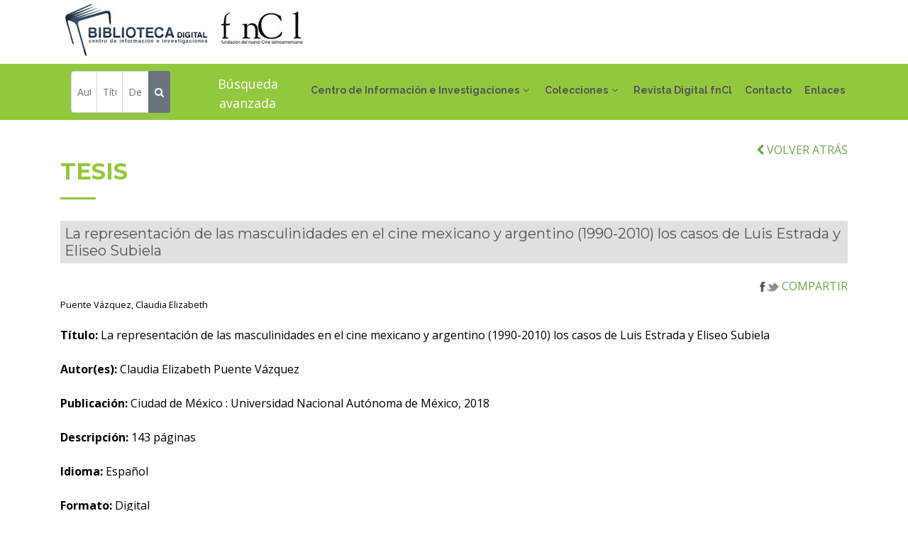

--- FILE ---
content_type: text/html; charset=utf-8
request_url: http://cinelatinoamericano.org/biblioteca/fondo.aspx?cod=8361
body_size: 9681
content:


<!DOCTYPE html>
<html lang="es">
<head><meta http-equiv="Content-Type" content="text/html; charset=utf-8"><title>
	Biblioteca Digital fnCl
</title><meta name="viewport" content="width=device-width, initial-scale=1.0"><meta content="Biblioteca Digital. Fundación del Nuevo Cine Latinoamericano" name="description"><meta content="fncl, biblioteca, digital, cine, audiovisual, latinoamerican, caribe, documento, publicacion, seriada" name="keywords">
    <!-- styles -->
    <!-- Google Fonts -->
    <link href="https://fonts.googleapis.com/css?family=Open+Sans:300,300i,400,400i,700,700i|Raleway:300,400,500,700,800|Montserrat:300,400,700" rel="stylesheet" />
    <!-- Bootstrap CSS File -->
    <link href="lib/bootstrap/css/bootstrap.min.css" rel="stylesheet" />
    <!-- Libraries CSS Files -->
    <link href="lib/font-awesome/css/font-awesome.min.css" rel="stylesheet" /><link href="lib/animate/animate.min.css" rel="stylesheet" /><link href="lib/ionicons/css/ionicons.min.css" rel="stylesheet" /><link href="lib/owlcarousel/assets/owl.carousel.min.css" rel="stylesheet" /><link href="lib/magnific-popup/magnific-popup.css" rel="stylesheet" />
    <!-- Main Stylesheet File -->
    <link href="css/style.css" rel="stylesheet" /><link href="css/extras.css" rel="stylesheet" /><link rel="shortcut icon" href="img/favicon.ico" />
    <script src="js/init.js"></script>  
    
    <link rel="canonical" href="http://www.cinelatinoamericano.org/biblioteca/fondo.aspx?cod=8361" />
</head>
<body>
   <!--==========================
    Header
  ============================-->
    <header id="header">
    <div class="container">

      <div id="logo" class="pull-left">
         <a href="index.aspx"><img src="img/logo.jpg" alt="Inicio" title="Inicio" /></a><a href="../index.aspx" target="_blank"><img src="img/logofncl.jpg" alt="fnCl" title="fnCl" /></a> 
      </div>

      <nav id="nav-menu-container">
        <ul class="nav-menu">
          <!--<li class="menu-active"><a href="#body">Inicio</a></li>-->
          <li class="menu-has-children"><a href="cdi.aspx">Centro de Información e Investigaciones</a>
            <ul>
              <li><a href="cdi.aspx#textos">Misión</a></li>
              <li><a href="cdi.aspx#textos">Objetivos</a></li>
              <li><a href="cdi.aspx#servicios-biblio">Servicios</a></li>
              <li><a href="cdi.aspx#boletines">Boletines</a></li>
            </ul> 
          </li>         
          <li class="menu-has-children"><a href="colecciones.aspx">Colecciones</a>
          <ul>
              <li><a href="libros.aspx">Libros</a></li>
              <li><a href="revistas.aspx">Publicaciones seriadas</a></li>
              <li><a href="documentos.aspx">Documentos</a></li>
              <li><a href="fotos.aspx">Fotografías</a></li>
              <li><a href="carteles.aspx">Carteles</a></li>
              <li><a href="tesis.aspx">Tesis</a></li>
              <li><a href="bibliografias.aspx">Bibliografías</a></li>
              <li><a href="guiones.aspx">Guiones fnCl</a></li>
              <li><a href="multimedias.aspx">Multimedias</a></li>
              <li><a href="videos.aspx">Videos</a></li>
              <li><a href="recortesprensa.aspx">Recortes de prensa</a></li>
              <li class="dropdown-divider"></li>
              <li><a href="descargas.aspx">Para descargar</a></li>
          </ul>
          </li>
          <li><a href="revista.aspx" target="_blank">Revista Digital fnCl</a></li>
          <li><a href="index.aspx#contact">Contacto</a></li>
          <li><a href="enlaces.aspx">Enlaces</a></li>
        </ul>
      </nav><!-- #nav-menu-container -->
    </div>
  </header>
    <!-- #header -->
   <main id="main">
   <form action="buscar.aspx" id="searchForm" method="post"> 
   <!--==========================
      Buscador
    ============================-->
    <section id="buscador" class="wow fadeInUp">
      <div class="container">        
        <div class="row">
           
            <div class="input-group input-group-sm col-sm-12 col-md-6">
                  <input type="text" class="form-control" name="autor" id="autor" placeholder="Autor" aria-label="Autor" />                  
                   <input type="text" class="form-control" name="titulo" id="titulo" placeholder="Título" aria-label="Título" />
                   <input type="text" class="form-control" name="descriptor" id="descriptor" placeholder="Descriptor" aria-label="Descriptor" aria-describedby="button-addon2" />
                   <div class="input-group-append">
                    <button class="btn btn-secondary" type="submit" id="button-addon2"> <i class="fa fa-search"></i> </button>
                   </div>                  
            </div>
            <div class="input-group input-group-sm col-sm-12 col-md-6 text-center text-avanzada"><a href="avanzada.aspx">Búsqueda avanzada</a></div>
          
          </div>
        </div>
    </section>
    </form>
    <div>
        
<section id="textos" class="wow fadeInUp">
        <div class="container">
            <div class="row">
                <div class="col-12 text-right"><a href="javascript:window.history.back();"><i class="fa fa-chevron-left"></i> VOLVER ATRÁS</a> </div>
            </div>
            <div class="section-header">
                <h2><span id="_ctl0_ContentPlaceHolder1_lblOpcion">tesis</span></h2>
            </div>

            <div class="row">
                <div class="col-12">
                    <h5 class="titular-enlaces"><span id="_ctl0_ContentPlaceHolder1_lblTitulo">La representación de las masculinidades en el cine mexicano y argentino (1990-2010) los casos de Luis Estrada y Eliseo Subiela</span></h5>
                </div>
                <div class="col-sm-12 text-right"><a href="http://www.addthis.com/bookmark.php" class="addthis_button" target="_blank"><img src="img/compartir.jpg" 
                    alt="Compartir en las redes sociales" border="0" /> COMPARTIR</a></div>
            </div>

            <div class="row">
                <div class="col-lg-12 box wow fadeInLeft" data-wow-delay="0.2s">
                    <div class="text-center"></div>
                    <div class="text-center"></div>
                </div>
                <div class="col-lg-12 box wow fadeInRight text-justify" data-wow-delay="0.2s">
                    <div><small><span id="_ctl0_ContentPlaceHolder1_lblAutor">Puente Vázquez, Claudia Elizabeth</span></small></div>
                    <div class="margin20"><span id="_ctl0_ContentPlaceHolder1_lblCuerpo"><span class='bold'>Título:</span>  La representación de las masculinidades en el cine mexicano y argentino (1990-2010) los casos de Luis Estrada y Eliseo Subiela<br><br><span class='bold'>Autor(es):</span>  Claudia Elizabeth Puente Vázquez<br><br><span class='bold'>Publicación:</span>  Ciudad de México : Universidad Nacional Autónoma de México, 2018<br><br><span class='bold'>Descripción:</span>  143 páginas<br><br><span class='bold'>Idioma:</span>  Español<br><br><span class='bold'>Formato:</span>  Digital<br/><br/><span class='bold'>Resumen:</span>  Tesis presentada para obtener el grado de Doctora en Estudios Cinematográficos.<br><br><span class='bold'>Web:</span> <a href='http://132.248.9.195/ptd2018/noviembre/0782873/Index.html' target='_blank'>http://132.248.9.195/ptd2018/noviembre/0782873/Index.html</a><br><br><span class='bold'>Descriptor(es)</span><br>1. <a href='descriptor.aspx?codigo=182&tit=CINE ARGENTINO' >CINE ARGENTINO</a><br>2. <a href='descriptor.aspx?codigo=500&tit=CINE MEXICANO' >CINE MEXICANO</a><br>3. <a href='descriptor.aspx?codigo=1292&tit=GENERO EN EL CINE' >GENERO EN EL CINE</a><br>4. <a href='descriptor.aspx?codigo=819&tit=SUBIELA, ELISEO (SUBIELA DE LA FUENTE, ELISEO), 1944-2016' >SUBIELA, ELISEO (SUBIELA DE LA FUENTE, ELISEO), 1944-2016</a><br>5. <a href='descriptor.aspx?codigo=3602&tit=TESIS' >TESIS</a><br></span></div>
                    <div class="margin50"><span id="_ctl0_ContentPlaceHolder1_lblDescarga"></span></div>
                </div>
            </div>

            <div class="row">
            
            </div>

            <div class="row">
                
            </div>

            <div class="margin50"></div>

        </div>
    </section>

    </div>
   
   </main>
     <!--==========================
    Footer
  ============================-->
    <footer id="footer">
    <div class="container">
      <div class="copyright">
        &copy; Copyright 2026 Fundaci&oacute;n del Nuevo Cine Latinoamericano. Todos los derechos reservados.
      </div>
    </div>
  </footer>
    <!-- #footer -->
    <a href="#" class="back-to-top"><i class="fa fa-chevron-up"></i></a>
    <!-- JavaScript Libraries -->
    <script src="lib/jquery/jquery.min.js"></script>
    <script src="lib/jquery/jquery-migrate.min.js"></script>
    <script src="lib/bootstrap/js/bootstrap.bundle.min.js"></script>
    <script src="lib/easing/easing.min.js"></script>
    <script src="lib/superfish/hoverIntent.js"></script>
    <script src="lib/superfish/superfish.min.js"></script>
    <script src="lib/wow/wow.min.js"></script>
    <script src="lib/owlcarousel/owl.carousel.min.js"></script>
    <script src="lib/magnific-popup/magnific-popup.min.js"></script>
    <script src="lib/sticky/sticky.js"></script>
    
   <script src="js/validations.js"></script> 
    <!-- Template Main Javascript File -->
    <script src="js/main.js"></script> 
     
</body>
</html>
